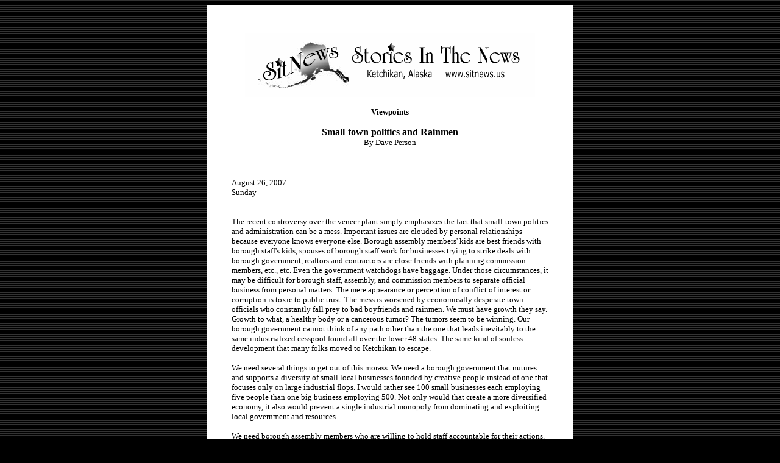

--- FILE ---
content_type: text/html
request_url: http://www.sitnews.us/0807Viewpoints/082607_dave_person.html
body_size: 2676
content:
<!DOCTYPE HTML PUBLIC "-//W3C//DTD HTML 4.01 Transitional//EN">
<HTML>  
<HEAD>
  <META NAME="GENERATOR" CONTENT="Adobe PageMill 3.0 Mac">
  <TITLE>SitNews - Opinion/Letter: Small-town politics and Rainmen By Dave Person</TITLE>
  <META HTTP-EQUIV="expires" CONTENT="NOW">
  <META HTTP-EQUIV="Pragma" CONTENT="no-cache">
  <META HTTP-EQUIV="Cache-Control" CONTENT="no-cache">
  <META NAME="author" CONTENT="SitNews">
  <META NAME="author" CONTENT="http://www.sitnews.us">
  <META NAME="PUBLISHER" CONTENT="Stories In The News">
  <META NAME="ROBOTS" CONTENT="ALL,index,follow">
  <META NAME="Classification" CONTENT="Letter to the Editor">
  <META NAME="copyright" CONTENT="Stories In The News - SitNews�1997">
  <LINK REL="shortcut icon" HREF="http://www.sitnews.us/favicon.ico">
</HEAD>
<BODY ALINK="#0000ff" BACKGROUND="../graphics/blackstripes_bg.gif"
BGCOLOR="#000000" LINK="#0000ff" VLINK="#000000">

<P><CENTER><TABLE BORDER="0" CELLPADDING="40" CELLSPACING="0"
WIDTH="600">
  <tbody> 
  <TR>
    <TD COLSPAN="2" BGCOLOR="#ffffff" VALIGN="TOP" WIDTH="630">
      <P><CENTER><FONT SIZE="-1" FACE="Verdana"><A HREF="http://www.sitnews.us/"><IMG 
      SRC="../graphics/sitnews_bn.gif" NATURALSIZEFLAG="3" ALT="SitNews - Stories in the News - Ketchikan, Alaska"
      ALIGN="BOTTOM" BORDER="0" HEIGHT="112" WIDTH="476"></A></FONT></CENTER></P>

      <P><CENTER><B><FONT SIZE="-1" FACE="Verdana">Viewpoints</FONT></B></CENTER></P>

      <P><CENTER><B><FONT FACE="Verdana">Small-town politics and Rainmen
      </FONT></B><FONT SIZE="-1" FACE="Verdana"><BR>
      By Dave Person</FONT></CENTER></P>

      <P><CENTER><FONT SIZE="-1" FACE="Verdana"></FONT>&nbsp;</CENTER></P>

      <P><FONT SIZE="-1" FACE="Verdana">August 26, 2007<BR>
      Sunday</FONT></P>

      <P><FONT SIZE="-1" FACE="Verdana"><BR>
      The recent controversy over the veneer plant simply emphasizes
      the fact that small-town politics and administration can be a
      mess.  Important issues are clouded by personal relationships
      because everyone knows everyone else.  Borough assembly members'
      kids are best friends with borough staff's kids, spouses of borough
      staff work for businesses trying to strike deals with borough
      government, realtors and contractors are close friends with planning
      commission members, etc., etc.  Even the government watchdogs
      have baggage.  Under those circumstances, it may be difficult
      for borough staff, assembly, and commission members to separate
      official business from personal matters.  The mere appearance
      or perception of conflict of interest or corruption is toxic
      to public trust.  The mess is worsened by economically desperate
      town officials who constantly fall prey to bad boyfriends and
      rainmen.  We must have growth they say.  Growth to what, a healthy
      body or a cancerous tumor?  The tumors seem to be winning.  Our
      borough government cannot think of any path other than the one
      that leads inevitably to the same industrialized cesspool found
      all over the lower 48 states.  The same kind of souless development
      that many folks moved to Ketchikan to escape. </FONT></P>

      <P><FONT SIZE="-1" FACE="Verdana">We need several things to get
      out of this morass.  We need a borough government that nutures
      and supports a diversity of small local businesses founded by
      creative people instead of one that focuses only on large industrial
      flops.  I would rather see 100 small businesses each employing
      five people than one big business employing 500.  Not only would
      that create a more diversified economy, it also would prevent
      a single industrial monopoly from dominating and exploiting local
      government and resources. </FONT></P>

      <P><FONT SIZE="-1" FACE="Verdana">We need borough assembly members
      who are willing to hold staff accountable for their actions.
       We need salary levels high enough to attract and keep competent
      and reliable senior borough (and city) management staff and we
      must make sure they are committed to serving us rather than their
      own agendas.  </FONT></P>

      <P><FONT SIZE="-1" FACE="Verdana">We need borough staff and council
      members to do a much better job communicating information to
      the public.  For example, seldom do assembly members or staff
      ever post information or explain decisions on SitNews, an excellent
      medium for communication. </FONT></P>

      <P><FONT SIZE="-1" FACE="Verdana">Finally, we need open government
      to enable citizens to see what is going on.  To that end, we
      should all thank John Harrington for pushing through a policy
      change that will allow local television to broadcast planning
      commission meetings.  The planning commission resisted that policy
      for a long time but now citizens can see how much influence real
      estate developers and contractors have on planning commission
      decisions that affect their lives without having to attend inconvenient
      commission meetings.  <BR>
       <BR>
      Sincerely, </FONT></P>

      <P><FONT SIZE="-1" FACE="Verdana">Dave Person<BR>
      Ketchikan, AK    <BR>
      </FONT></P>

      <P><FONT SIZE="-1" FACE="Verdana">Received August 25, 2007 -
      Published August 26, 2007</FONT></P>

      <P><FONT SIZE="-1" FACE="Verdana">About: &quot;Worked and lived
      in southern Southeast since 1992.&quot;</FONT></P>

      <BLOCKQUOTE>
        <P><FONT SIZE="-1" FACE="Verdana"></FONT>&nbsp;</P></BLOCKQUOTE>

      <P><FONT SIZE="-1" FACE="Verdana">Viewpoints - Opinion Letters:</FONT></P>

      <BLOCKQUOTE>
        <P><FONT SIZE="-1" FACE="Verdana"><IMG SRC="../graphics/email.gif"
        NATURALSIZEFLAG="3" ALT="letter" ALIGN="BOTTOM" BORDER="0" HEIGHT="12"
        WIDTH="18"> <A HREF="http://www.sitnews.us/editor.html">Webmail
        Your Opinion Letter to the Editor</A></FONT></P></BLOCKQUOTE>

      <P><FONT SIZE="-1" FACE="Verdana"></FONT>&nbsp;</P>

      <P><FONT SIZE="-1" FACE="Verdana"></FONT>&nbsp;</P>

      <P><CENTER><I><FONT SIZE="-1" FACE="Verdana">Note: Comments published
      on Viewpoints are the opinions of the writer <BR>
      and do not necessarily reflect the opinions of Sitnews.</FONT></I></CENTER></P>

      <P><CENTER><FONT SIZE="-1" FACE="Verdana"></FONT>&nbsp;</CENTER></P>

      <P><CENTER><FONT SIZE="-1" FACE="Verdana">E-mail your letters
      &amp; opinions to <A HREF="mailto:editor@sitnews.us" TARGET="_parent">editor@sitnews.us<BR>
      </A>Your full name, city and state are required for publication.<BR>
<BR>
      </FONT></CENTER></P>

      <BLOCKQUOTE>
        <P><CENTER><A HREF="http://www.sitnews.us/" TARGET="_parent"><FONT
         SIZE="-1" FACE="Verdana">SitNews</FONT></A><FONT SIZE="-1" FACE="Verdana">
        &copy;2007<BR>
        Stories In The News<BR>
        Ketchikan, Alaska</FONT></CENTER>
      </BLOCKQUOTE>
    </TD>
  </TR></tbody> 
</TABLE></CENTER>

</BODY>
</HTML>
